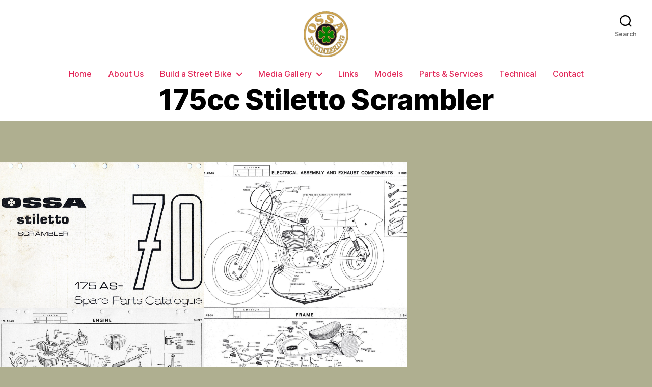

--- FILE ---
content_type: text/html; charset=UTF-8
request_url: http://ossaengineering.com/175cc-stiletto-scrambler/
body_size: 10283
content:
<!DOCTYPE html>

<html class="no-js" lang="en">

	<head>

		<meta charset="UTF-8">
		<meta name="viewport" content="width=device-width, initial-scale=1.0" >

		<link rel="profile" href="https://gmpg.org/xfn/11">

		<title>175cc Stiletto Scrambler &#8211; OSSA Engineering</title>
<meta name='robots' content='max-image-preview:large' />
<link rel='dns-prefetch' href='//fonts.googleapis.com' />
<link href='https://fonts.gstatic.com' crossorigin rel='preconnect' />
<link rel="alternate" type="application/rss+xml" title="OSSA Engineering &raquo; Feed" href="http://ossaengineering.com/feed/" />
<link rel="alternate" type="application/rss+xml" title="OSSA Engineering &raquo; Comments Feed" href="http://ossaengineering.com/comments/feed/" />
<style id='wp-emoji-styles-inline-css'>

	img.wp-smiley, img.emoji {
		display: inline !important;
		border: none !important;
		box-shadow: none !important;
		height: 1em !important;
		width: 1em !important;
		margin: 0 0.07em !important;
		vertical-align: -0.1em !important;
		background: none !important;
		padding: 0 !important;
	}
</style>
<link rel='stylesheet' id='wp-block-library-css' href='http://ossaengineering.com/wp-includes/css/dist/block-library/style.min.css?ver=6.4.7' media='all' />
<link rel='stylesheet' id='coblocks-frontend-css' href='http://ossaengineering.com/wp-content/plugins/coblocks/dist/style-coblocks-1.css?ver=3.1.16' media='all' />
<link rel='stylesheet' id='coblocks-extensions-css' href='http://ossaengineering.com/wp-content/plugins/coblocks/dist/style-coblocks-extensions.css?ver=3.1.16' media='all' />
<link rel='stylesheet' id='coblocks-animation-css' href='http://ossaengineering.com/wp-content/plugins/coblocks/dist/style-coblocks-animation.css?ver=2677611078ee87eb3b1c' media='all' />
<link rel='stylesheet' id='twentig-blocks-css' href='http://ossaengineering.com/wp-content/plugins/twentig/dist/style-index.css?ver=03edf46797308f460f7681e39d0db827' media='all' />
<style id='classic-theme-styles-inline-css'>
/*! This file is auto-generated */
.wp-block-button__link{color:#fff;background-color:#32373c;border-radius:9999px;box-shadow:none;text-decoration:none;padding:calc(.667em + 2px) calc(1.333em + 2px);font-size:1.125em}.wp-block-file__button{background:#32373c;color:#fff;text-decoration:none}
</style>
<style id='global-styles-inline-css'>
body{--wp--preset--color--black: #000000;--wp--preset--color--cyan-bluish-gray: #abb8c3;--wp--preset--color--white: #ffffff;--wp--preset--color--pale-pink: #f78da7;--wp--preset--color--vivid-red: #cf2e2e;--wp--preset--color--luminous-vivid-orange: #ff6900;--wp--preset--color--luminous-vivid-amber: #fcb900;--wp--preset--color--light-green-cyan: #7bdcb5;--wp--preset--color--vivid-green-cyan: #00d084;--wp--preset--color--pale-cyan-blue: #8ed1fc;--wp--preset--color--vivid-cyan-blue: #0693e3;--wp--preset--color--vivid-purple: #9b51e0;--wp--preset--color--accent: #830b2b;--wp--preset--color--primary: #000000;--wp--preset--color--secondary: #37372e;--wp--preset--color--subtle-background: #a5a582;--wp--preset--color--background: #afaf90;--wp--preset--gradient--vivid-cyan-blue-to-vivid-purple: linear-gradient(135deg,rgba(6,147,227,1) 0%,rgb(155,81,224) 100%);--wp--preset--gradient--light-green-cyan-to-vivid-green-cyan: linear-gradient(135deg,rgb(122,220,180) 0%,rgb(0,208,130) 100%);--wp--preset--gradient--luminous-vivid-amber-to-luminous-vivid-orange: linear-gradient(135deg,rgba(252,185,0,1) 0%,rgba(255,105,0,1) 100%);--wp--preset--gradient--luminous-vivid-orange-to-vivid-red: linear-gradient(135deg,rgba(255,105,0,1) 0%,rgb(207,46,46) 100%);--wp--preset--gradient--very-light-gray-to-cyan-bluish-gray: linear-gradient(135deg,rgb(238,238,238) 0%,rgb(169,184,195) 100%);--wp--preset--gradient--cool-to-warm-spectrum: linear-gradient(135deg,rgb(74,234,220) 0%,rgb(151,120,209) 20%,rgb(207,42,186) 40%,rgb(238,44,130) 60%,rgb(251,105,98) 80%,rgb(254,248,76) 100%);--wp--preset--gradient--blush-light-purple: linear-gradient(135deg,rgb(255,206,236) 0%,rgb(152,150,240) 100%);--wp--preset--gradient--blush-bordeaux: linear-gradient(135deg,rgb(254,205,165) 0%,rgb(254,45,45) 50%,rgb(107,0,62) 100%);--wp--preset--gradient--luminous-dusk: linear-gradient(135deg,rgb(255,203,112) 0%,rgb(199,81,192) 50%,rgb(65,88,208) 100%);--wp--preset--gradient--pale-ocean: linear-gradient(135deg,rgb(255,245,203) 0%,rgb(182,227,212) 50%,rgb(51,167,181) 100%);--wp--preset--gradient--electric-grass: linear-gradient(135deg,rgb(202,248,128) 0%,rgb(113,206,126) 100%);--wp--preset--gradient--midnight: linear-gradient(135deg,rgb(2,3,129) 0%,rgb(40,116,252) 100%);--wp--preset--font-size--small: 18px;--wp--preset--font-size--medium: 23px;--wp--preset--font-size--large: 26.25px;--wp--preset--font-size--x-large: 42px;--wp--preset--font-size--normal: 21px;--wp--preset--font-size--larger: 32px;--wp--preset--font-size--h-6: 18.01px;--wp--preset--font-size--h-5: 24.01px;--wp--preset--font-size--h-4: 32.01px;--wp--preset--font-size--h-3: 40.01px;--wp--preset--font-size--h-2: 48.01px;--wp--preset--font-size--h-1: 56px;--wp--preset--spacing--20: 0.44rem;--wp--preset--spacing--30: 0.67rem;--wp--preset--spacing--40: 1rem;--wp--preset--spacing--50: 1.5rem;--wp--preset--spacing--60: 2.25rem;--wp--preset--spacing--70: 3.38rem;--wp--preset--spacing--80: 5.06rem;--wp--preset--shadow--natural: 6px 6px 9px rgba(0, 0, 0, 0.2);--wp--preset--shadow--deep: 12px 12px 50px rgba(0, 0, 0, 0.4);--wp--preset--shadow--sharp: 6px 6px 0px rgba(0, 0, 0, 0.2);--wp--preset--shadow--outlined: 6px 6px 0px -3px rgba(255, 255, 255, 1), 6px 6px rgba(0, 0, 0, 1);--wp--preset--shadow--crisp: 6px 6px 0px rgba(0, 0, 0, 1);}:where(.is-layout-flex){gap: 0.5em;}:where(.is-layout-grid){gap: 0.5em;}body .is-layout-flow > .alignleft{float: left;margin-inline-start: 0;margin-inline-end: 2em;}body .is-layout-flow > .alignright{float: right;margin-inline-start: 2em;margin-inline-end: 0;}body .is-layout-flow > .aligncenter{margin-left: auto !important;margin-right: auto !important;}body .is-layout-constrained > .alignleft{float: left;margin-inline-start: 0;margin-inline-end: 2em;}body .is-layout-constrained > .alignright{float: right;margin-inline-start: 2em;margin-inline-end: 0;}body .is-layout-constrained > .aligncenter{margin-left: auto !important;margin-right: auto !important;}body .is-layout-constrained > :where(:not(.alignleft):not(.alignright):not(.alignfull)){max-width: var(--wp--style--global--content-size);margin-left: auto !important;margin-right: auto !important;}body .is-layout-constrained > .alignwide{max-width: var(--wp--style--global--wide-size);}body .is-layout-flex{display: flex;}body .is-layout-flex{flex-wrap: wrap;align-items: center;}body .is-layout-flex > *{margin: 0;}body .is-layout-grid{display: grid;}body .is-layout-grid > *{margin: 0;}:where(.wp-block-columns.is-layout-flex){gap: 2em;}:where(.wp-block-columns.is-layout-grid){gap: 2em;}:where(.wp-block-post-template.is-layout-flex){gap: 1.25em;}:where(.wp-block-post-template.is-layout-grid){gap: 1.25em;}.has-black-color{color: var(--wp--preset--color--black) !important;}.has-cyan-bluish-gray-color{color: var(--wp--preset--color--cyan-bluish-gray) !important;}.has-white-color{color: var(--wp--preset--color--white) !important;}.has-pale-pink-color{color: var(--wp--preset--color--pale-pink) !important;}.has-vivid-red-color{color: var(--wp--preset--color--vivid-red) !important;}.has-luminous-vivid-orange-color{color: var(--wp--preset--color--luminous-vivid-orange) !important;}.has-luminous-vivid-amber-color{color: var(--wp--preset--color--luminous-vivid-amber) !important;}.has-light-green-cyan-color{color: var(--wp--preset--color--light-green-cyan) !important;}.has-vivid-green-cyan-color{color: var(--wp--preset--color--vivid-green-cyan) !important;}.has-pale-cyan-blue-color{color: var(--wp--preset--color--pale-cyan-blue) !important;}.has-vivid-cyan-blue-color{color: var(--wp--preset--color--vivid-cyan-blue) !important;}.has-vivid-purple-color{color: var(--wp--preset--color--vivid-purple) !important;}.has-black-background-color{background-color: var(--wp--preset--color--black) !important;}.has-cyan-bluish-gray-background-color{background-color: var(--wp--preset--color--cyan-bluish-gray) !important;}.has-white-background-color{background-color: var(--wp--preset--color--white) !important;}.has-pale-pink-background-color{background-color: var(--wp--preset--color--pale-pink) !important;}.has-vivid-red-background-color{background-color: var(--wp--preset--color--vivid-red) !important;}.has-luminous-vivid-orange-background-color{background-color: var(--wp--preset--color--luminous-vivid-orange) !important;}.has-luminous-vivid-amber-background-color{background-color: var(--wp--preset--color--luminous-vivid-amber) !important;}.has-light-green-cyan-background-color{background-color: var(--wp--preset--color--light-green-cyan) !important;}.has-vivid-green-cyan-background-color{background-color: var(--wp--preset--color--vivid-green-cyan) !important;}.has-pale-cyan-blue-background-color{background-color: var(--wp--preset--color--pale-cyan-blue) !important;}.has-vivid-cyan-blue-background-color{background-color: var(--wp--preset--color--vivid-cyan-blue) !important;}.has-vivid-purple-background-color{background-color: var(--wp--preset--color--vivid-purple) !important;}.has-black-border-color{border-color: var(--wp--preset--color--black) !important;}.has-cyan-bluish-gray-border-color{border-color: var(--wp--preset--color--cyan-bluish-gray) !important;}.has-white-border-color{border-color: var(--wp--preset--color--white) !important;}.has-pale-pink-border-color{border-color: var(--wp--preset--color--pale-pink) !important;}.has-vivid-red-border-color{border-color: var(--wp--preset--color--vivid-red) !important;}.has-luminous-vivid-orange-border-color{border-color: var(--wp--preset--color--luminous-vivid-orange) !important;}.has-luminous-vivid-amber-border-color{border-color: var(--wp--preset--color--luminous-vivid-amber) !important;}.has-light-green-cyan-border-color{border-color: var(--wp--preset--color--light-green-cyan) !important;}.has-vivid-green-cyan-border-color{border-color: var(--wp--preset--color--vivid-green-cyan) !important;}.has-pale-cyan-blue-border-color{border-color: var(--wp--preset--color--pale-cyan-blue) !important;}.has-vivid-cyan-blue-border-color{border-color: var(--wp--preset--color--vivid-cyan-blue) !important;}.has-vivid-purple-border-color{border-color: var(--wp--preset--color--vivid-purple) !important;}.has-vivid-cyan-blue-to-vivid-purple-gradient-background{background: var(--wp--preset--gradient--vivid-cyan-blue-to-vivid-purple) !important;}.has-light-green-cyan-to-vivid-green-cyan-gradient-background{background: var(--wp--preset--gradient--light-green-cyan-to-vivid-green-cyan) !important;}.has-luminous-vivid-amber-to-luminous-vivid-orange-gradient-background{background: var(--wp--preset--gradient--luminous-vivid-amber-to-luminous-vivid-orange) !important;}.has-luminous-vivid-orange-to-vivid-red-gradient-background{background: var(--wp--preset--gradient--luminous-vivid-orange-to-vivid-red) !important;}.has-very-light-gray-to-cyan-bluish-gray-gradient-background{background: var(--wp--preset--gradient--very-light-gray-to-cyan-bluish-gray) !important;}.has-cool-to-warm-spectrum-gradient-background{background: var(--wp--preset--gradient--cool-to-warm-spectrum) !important;}.has-blush-light-purple-gradient-background{background: var(--wp--preset--gradient--blush-light-purple) !important;}.has-blush-bordeaux-gradient-background{background: var(--wp--preset--gradient--blush-bordeaux) !important;}.has-luminous-dusk-gradient-background{background: var(--wp--preset--gradient--luminous-dusk) !important;}.has-pale-ocean-gradient-background{background: var(--wp--preset--gradient--pale-ocean) !important;}.has-electric-grass-gradient-background{background: var(--wp--preset--gradient--electric-grass) !important;}.has-midnight-gradient-background{background: var(--wp--preset--gradient--midnight) !important;}.has-small-font-size{font-size: var(--wp--preset--font-size--small) !important;}.has-medium-font-size{font-size: var(--wp--preset--font-size--medium) !important;}.has-large-font-size{font-size: var(--wp--preset--font-size--large) !important;}.has-x-large-font-size{font-size: var(--wp--preset--font-size--x-large) !important;}
.wp-block-navigation a:where(:not(.wp-element-button)){color: inherit;}
:where(.wp-block-post-template.is-layout-flex){gap: 1.25em;}:where(.wp-block-post-template.is-layout-grid){gap: 1.25em;}
:where(.wp-block-columns.is-layout-flex){gap: 2em;}:where(.wp-block-columns.is-layout-grid){gap: 2em;}
.wp-block-pullquote{font-size: 1.5em;line-height: 1.6;}
</style>
<link rel='stylesheet' id='wp-components-css' href='http://ossaengineering.com/wp-includes/css/dist/components/style.min.css?ver=6.4.7' media='all' />
<link rel='stylesheet' id='godaddy-styles-css' href='http://ossaengineering.com/wp-content/plugins/coblocks/includes/Dependencies/GoDaddy/Styles/build/latest.css?ver=2.0.2' media='all' />
<link rel='stylesheet' id='twentytwenty-style-css' href='http://ossaengineering.com/wp-content/themes/twentytwenty/style.css?ver=1.9' media='all' />
<style id='twentytwenty-style-inline-css'>
.color-accent,.color-accent-hover:hover,.color-accent-hover:focus,:root .has-accent-color,.has-drop-cap:not(:focus):first-letter,.wp-block-button.is-style-outline,a { color: #830b2b; }blockquote,.border-color-accent,.border-color-accent-hover:hover,.border-color-accent-hover:focus { border-color: #830b2b; }button,.button,.faux-button,.wp-block-button__link,.wp-block-file .wp-block-file__button,input[type="button"],input[type="reset"],input[type="submit"],.bg-accent,.bg-accent-hover:hover,.bg-accent-hover:focus,:root .has-accent-background-color,.comment-reply-link { background-color: #830b2b; }.fill-children-accent,.fill-children-accent * { fill: #830b2b; }:root .has-background-color,button,.button,.faux-button,.wp-block-button__link,.wp-block-file__button,input[type="button"],input[type="reset"],input[type="submit"],.wp-block-button,.comment-reply-link,.has-background.has-primary-background-color:not(.has-text-color),.has-background.has-primary-background-color *:not(.has-text-color),.has-background.has-accent-background-color:not(.has-text-color),.has-background.has-accent-background-color *:not(.has-text-color) { color: #afaf90; }:root .has-background-background-color { background-color: #afaf90; }body,.entry-title a,:root .has-primary-color { color: #000000; }:root .has-primary-background-color { background-color: #000000; }cite,figcaption,.wp-caption-text,.post-meta,.entry-content .wp-block-archives li,.entry-content .wp-block-categories li,.entry-content .wp-block-latest-posts li,.wp-block-latest-comments__comment-date,.wp-block-latest-posts__post-date,.wp-block-embed figcaption,.wp-block-image figcaption,.wp-block-pullquote cite,.comment-metadata,.comment-respond .comment-notes,.comment-respond .logged-in-as,.pagination .dots,.entry-content hr:not(.has-background),hr.styled-separator,:root .has-secondary-color { color: #37372e; }:root .has-secondary-background-color { background-color: #37372e; }pre,fieldset,input,textarea,table,table *,hr { border-color: #93936b; }caption,code,code,kbd,samp,.wp-block-table.is-style-stripes tbody tr:nth-child(odd),:root .has-subtle-background-background-color { background-color: #93936b; }.wp-block-table.is-style-stripes { border-bottom-color: #93936b; }.wp-block-latest-posts.is-grid li { border-top-color: #93936b; }:root .has-subtle-background-color { color: #93936b; }body:not(.overlay-header) .primary-menu > li > a,body:not(.overlay-header) .primary-menu > li > .icon,.modal-menu a,.footer-menu a, .footer-widgets a,#site-footer .wp-block-button.is-style-outline,.wp-block-pullquote:before,.singular:not(.overlay-header) .entry-header a,.archive-header a,.header-footer-group .color-accent,.header-footer-group .color-accent-hover:hover { color: #e22658; }.social-icons a,#site-footer button:not(.toggle),#site-footer .button,#site-footer .faux-button,#site-footer .wp-block-button__link,#site-footer .wp-block-file__button,#site-footer input[type="button"],#site-footer input[type="reset"],#site-footer input[type="submit"],.primary-menu .social-menu a, .footer-widgets .faux-button, .footer-widgets .wp-block-button__link, .footer-widgets input[type="submit"], #site-header ul.primary-menu li.menu-button > a, .menu-modal ul.modal-menu > li.menu-button > .ancestor-wrapper > a { background-color: #e22658; }.social-icons a,body:not(.overlay-header) .primary-menu ul,.header-footer-group button,.header-footer-group .button,.header-footer-group .faux-button,.header-footer-group .wp-block-button:not(.is-style-outline) .wp-block-button__link,.header-footer-group .wp-block-file__button,.header-footer-group input[type="button"],.header-footer-group input[type="reset"],.header-footer-group input[type="submit"],#site-header ul.primary-menu li.menu-button > a, .menu-modal ul.modal-menu > li.menu-button > .ancestor-wrapper > a { color: #ffffff; }#site-header,.footer-nav-widgets-wrapper,#site-footer,.menu-modal,.menu-modal-inner,.search-modal-inner,.archive-header,.singular .entry-header,.singular .featured-media:before,.wp-block-pullquote:before { background-color: #ffffff; }.header-footer-group,body:not(.overlay-header) #site-header .toggle,.menu-modal .toggle { color: #000000; }body:not(.overlay-header) .primary-menu ul { background-color: #000000; }body:not(.overlay-header) .primary-menu > li > ul:after { border-bottom-color: #000000; }body:not(.overlay-header) .primary-menu ul ul:after { border-left-color: #000000; }.site-description,body:not(.overlay-header) .toggle-inner .toggle-text,.widget .post-date,.widget .rss-date,.widget_archive li,.widget_categories li,.widget cite,.widget_pages li,.widget_meta li,.widget_nav_menu li,.powered-by-wordpress,.to-the-top,.singular .entry-header .post-meta,.singular:not(.overlay-header) .entry-header .post-meta a { color: #6d6d6d; }.header-footer-group pre,.header-footer-group fieldset,.header-footer-group input,.header-footer-group textarea,.header-footer-group table,.header-footer-group table *,.footer-nav-widgets-wrapper,#site-footer,.menu-modal nav *,.footer-widgets-outer-wrapper,.footer-top,body.tw-header-border:not(.overlay-header) #site-header, body.tw-header-border.has-header-opaque #site-header, .tw-footer-widgets-row .footer-widgets.column-two { border-color: #dbdbdb; }.header-footer-group table caption,body:not(.overlay-header) .header-inner .toggle-wrapper::before { background-color: #dbdbdb; }
</style>
<link rel='stylesheet' id='twentytwenty-print-style-css' href='http://ossaengineering.com/wp-content/themes/twentytwenty/print.css?ver=1.9' media='print' />
<link rel='stylesheet' id='tablepress-default-css' href='http://ossaengineering.com/wp-content/tablepress-combined.min.css?ver=29' media='all' />
<link rel='stylesheet' id='twentig-twentytwenty-css' href='http://ossaengineering.com/wp-content/plugins/twentig/dist/css/twentytwenty/style.min.css?ver=1.4.1' media='all' />
<style id='twentig-twentytwenty-inline-css'>
 body,.entry-content,.entry-content p,.entry-content ol,.entry-content ul,.widget_text p,.widget_text ol,.widget_text ul,.widget-content .rssSummary,.comment-content p,.entry-content .wp-block-latest-posts__post-excerpt,.entry-content .wp-block-latest-posts__post-full-content,.has-drop-cap:not(:focus):first-letter{font-family:'Montserrat',sans-serif}h1,h2,h3,h4,h5,h6,.entry-content h1,.entry-content h2,.entry-content h3,.entry-content h4,.entry-content h5,.entry-content h6,.faux-heading,.site-title,.pagination-single a,.entry-content .wp-block-latest-posts li>a{font-family:'Inter var',-apple-system,BlinkMacSystemFont,'Helvetica Neue',Helvetica,sans-serif}ul.primary-menu,ul.modal-menu{font-family:'Inter var',-apple-system,BlinkMacSystemFont,'Helvetica Neue',Helvetica,sans-serif}.intro-text,input,textarea,select,button,.button,.faux-button,.wp-block-button__link,.wp-block-file__button,.entry-content .wp-block-file,.primary-menu li.menu-button>a,.entry-content .wp-block-pullquote,.entry-content .wp-block-quote.is-style-large,.entry-content .wp-block-quote.is-style-tw-large-icon,.entry-content cite,.entry-content figcaption,.wp-caption-text,.entry-content .wp-caption-text,.widget-content cite,.widget-content figcaption,.widget-content .wp-caption-text,.entry-categories,.post-meta,.comment-meta,.comment-footer-meta,.author-bio,.comment-respond p.comment-notes,.comment-respond p.logged-in-as,.entry-content .wp-block-archives,.entry-content .wp-block-categories,.entry-content .wp-block-latest-posts,.entry-content .wp-block-latest-comments,p.comment-awaiting-moderation,.pagination,#site-footer,.widget:not(.widget-text),.footer-menu,label,.toggle .toggle-text{font-family:'Inter var',-apple-system,BlinkMacSystemFont,'Helvetica Neue',Helvetica,sans-serif}table{font-size:inherit}@media(max-width:699px){.site-logo .custom-logo-link img{width:20px;height:auto!important;max-height:none}}ul.primary-menu,ul.modal-menu>li .ancestor-wrapper a{font-weight:500}body:not(.overlay-header) .primary-menu>li>a:hover,body:not(.overlay-header) .primary-menu>li>a:hover + .icon,body:not(.overlay-header) .primary-menu>li.current-menu-item>a,body:not(.overlay-header) .primary-menu>li.current-menu-item>.icon,body:not(.overlay-header) .primary-menu>li.current_page_ancestor>a,body:not(.overlay-header) .primary-menu>li.current_page_ancestor>.icon,body:not(.overlay-header) .primary-menu>li.current-page-ancestor>a,body:not(.overlay-header) .primary-menu>li.current-page-ancestor>.icon,.single-post:not(.overlay-header) .primary-menu li.current_page_parent>a,.single-post .modal-menu li.current_page_parent>.ancestor-wrapper>a,.modal-menu>li>.ancestor-wrapper>a:hover,.modal-menu>li>.ancestor-wrapper>a:hover + .toggle,.modal-menu>li.current-menu-item>.ancestor-wrapper>a,.modal-menu>li.current-menu-item>.ancestor-wrapper>.toggle,.modal-menu>li.current_page_ancestor>.ancestor-wrapper>a,.modal-menu>li.current_page_ancestor>.ancestor-wrapper>.toggle,.modal-menu>li.current-page-ancestor>.ancestor-wrapper>a,.modal-menu>li.current-page-ancestor>.ancestor-wrapper>.toggle{color:inherit}:root .has-subtle-background-background-color{background-color:#a5a582}:root .has-subtle-background-color.has-text-color{color:#a5a582}
</style>
<link rel='stylesheet' id='twentig-theme-fonts-css' href='https://fonts.googleapis.com/css2?family=Montserrat%3Aital%2Cwght%400%2C400%3B0%2C700%3B1%2C400&#038;display=swap' media='all' />
<script src="http://ossaengineering.com/wp-content/themes/twentytwenty/assets/js/index.js?ver=1.9" id="twentytwenty-js-js" async></script>
<script src="http://ossaengineering.com/wp-content/plugins/twentig/dist/js/twentig-twentytwenty.min.js?ver=1.0" id="twentig-twentytwenty-js"></script>
<link rel="https://api.w.org/" href="http://ossaengineering.com/wp-json/" /><link rel="alternate" type="application/json" href="http://ossaengineering.com/wp-json/wp/v2/pages/1552" /><link rel="EditURI" type="application/rsd+xml" title="RSD" href="http://ossaengineering.com/xmlrpc.php?rsd" />
<meta name="generator" content="WordPress 6.4.7" />
<link rel="canonical" href="http://ossaengineering.com/175cc-stiletto-scrambler/" />
<link rel='shortlink' href='http://ossaengineering.com/?p=1552' />
<link rel="alternate" type="application/json+oembed" href="http://ossaengineering.com/wp-json/oembed/1.0/embed?url=http%3A%2F%2Fossaengineering.com%2F175cc-stiletto-scrambler%2F" />
<link rel="alternate" type="text/xml+oembed" href="http://ossaengineering.com/wp-json/oembed/1.0/embed?url=http%3A%2F%2Fossaengineering.com%2F175cc-stiletto-scrambler%2F&#038;format=xml" />

		<!-- GA Google Analytics @ https://m0n.co/ga -->
		<script async src="https://www.googletagmanager.com/gtag/js?id=G-QPVJGGFN0Z"></script>
		<script>
			window.dataLayer = window.dataLayer || [];
			function gtag(){dataLayer.push(arguments);}
			gtag('js', new Date());
			gtag('config', 'G-QPVJGGFN0Z');
		</script>

		<script>document.documentElement.className = document.documentElement.className.replace( 'no-js', 'js' );</script>
	<style id="custom-background-css">
body.custom-background { background-color: #afaf90; }
</style>
			<style id="wp-custom-css">
			label[for="contact"] {
    font-size: 21px !IMPORTANT;
    color: darkred !important;
    font-family: cursive;
}


.entry-header.has-text-align-center.header-footer-group {
padding: 10px
}


.header-inner.section-inner {padding-top: 20px;
padding-bottom: 0px;}

		</style>
		
	</head>

	<body class="page-template-default page page-id-1552 custom-background wp-custom-logo wp-embed-responsive is-twentytwenty singular enable-search-modal missing-post-thumbnail has-no-pagination not-showing-comments show-avatars tw-header-layout-stack tw-text-width-wide tw-font-active tw-h1-font-small tw-site-font-large tw-header-wide tw-nav-size-medium tw-nav-spacing-medium tw-nav-hover-color tw-menu-burger modal-socials-hidden footer-top-hidden tw-footer-full tw-footer-size-medium tw-button-hover-color">

		<a class="skip-link screen-reader-text" href="#site-content">Skip to the content</a>
		<header id="site-header" class="header-footer-group">

			<div class="header-inner section-inner">

				<div class="header-titles-wrapper">

					
						<button class="toggle search-toggle mobile-search-toggle" data-toggle-target=".search-modal" data-toggle-body-class="showing-search-modal" data-set-focus=".search-modal .search-field" aria-expanded="false">
							<span class="toggle-inner">
								<span class="toggle-icon">
									<svg class="svg-icon" aria-hidden="true" role="img" focusable="false" xmlns="http://www.w3.org/2000/svg" width="23" height="23" viewBox="0 0 23 23"><path d="M38.710696,48.0601792 L43,52.3494831 L41.3494831,54 L37.0601792,49.710696 C35.2632422,51.1481185 32.9839107,52.0076499 30.5038249,52.0076499 C24.7027226,52.0076499 20,47.3049272 20,41.5038249 C20,35.7027226 24.7027226,31 30.5038249,31 C36.3049272,31 41.0076499,35.7027226 41.0076499,41.5038249 C41.0076499,43.9839107 40.1481185,46.2632422 38.710696,48.0601792 Z M36.3875844,47.1716785 C37.8030221,45.7026647 38.6734666,43.7048964 38.6734666,41.5038249 C38.6734666,36.9918565 35.0157934,33.3341833 30.5038249,33.3341833 C25.9918565,33.3341833 22.3341833,36.9918565 22.3341833,41.5038249 C22.3341833,46.0157934 25.9918565,49.6734666 30.5038249,49.6734666 C32.7048964,49.6734666 34.7026647,48.8030221 36.1716785,47.3875844 C36.2023931,47.347638 36.2360451,47.3092237 36.2726343,47.2726343 C36.3092237,47.2360451 36.347638,47.2023931 36.3875844,47.1716785 Z" transform="translate(-20 -31)" /></svg>								</span>
								<span class="toggle-text">Search</span>
							</span>
						</button><!-- .search-toggle -->

					
					<div class="header-titles">

						<div class="site-logo faux-heading"><a href="http://ossaengineering.com/" class="custom-logo-link" rel="home"><img width="382" height="392" src="http://ossaengineering.com/wp-content/uploads/2021/12/ossa-engineering-sharpen.bmp" class="custom-logo" alt="OSSA Engineering" decoding="async" fetchpriority="high" srcset="http://ossaengineering.com/wp-content/uploads/2021/12/ossa-engineering-sharpen.bmp 382w, http://ossaengineering.com/wp-content/uploads/2021/12/ossa-engineering-sharpen-292x300.jpg 292w" sizes="(max-width: 382px) 100vw, 382px" /></a><span class="screen-reader-text">OSSA Engineering</span></div>
					</div><!-- .header-titles -->

					<button class="toggle nav-toggle mobile-nav-toggle" data-toggle-target=".menu-modal"  data-toggle-body-class="showing-menu-modal" aria-expanded="false" data-set-focus=".close-nav-toggle">
						<span class="toggle-inner">
							<span class="toggle-icon">
								<svg class="svg-icon" aria-hidden="true" role="img" focusable="false" xmlns="http://www.w3.org/2000/svg" width="26" height="7" viewBox="0 0 26 7"><path fill-rule="evenodd" d="M332.5,45 C330.567003,45 329,43.4329966 329,41.5 C329,39.5670034 330.567003,38 332.5,38 C334.432997,38 336,39.5670034 336,41.5 C336,43.4329966 334.432997,45 332.5,45 Z M342,45 C340.067003,45 338.5,43.4329966 338.5,41.5 C338.5,39.5670034 340.067003,38 342,38 C343.932997,38 345.5,39.5670034 345.5,41.5 C345.5,43.4329966 343.932997,45 342,45 Z M351.5,45 C349.567003,45 348,43.4329966 348,41.5 C348,39.5670034 349.567003,38 351.5,38 C353.432997,38 355,39.5670034 355,41.5 C355,43.4329966 353.432997,45 351.5,45 Z" transform="translate(-329 -38)" /></svg>							</span>
							<span class="toggle-text">Menu</span>
						</span>
					</button><!-- .nav-toggle -->

				</div><!-- .header-titles-wrapper -->

				<div class="header-navigation-wrapper">

					
							<nav class="primary-menu-wrapper" aria-label="Horizontal">

								<ul class="primary-menu reset-list-style">

								<li id="menu-item-1264" class="menu-item menu-item-type-post_type menu-item-object-page menu-item-home menu-item-1264"><a href="http://ossaengineering.com/">Home</a></li>
<li id="menu-item-410" class="menu-item menu-item-type-post_type menu-item-object-page menu-item-410"><a href="http://ossaengineering.com/about-us/">About Us</a></li>
<li id="menu-item-38" class="menu-item menu-item-type-post_type menu-item-object-page menu-item-has-children menu-item-38"><a href="http://ossaengineering.com/build-a-bike/">Build a Street Bike</a><span class="icon"></span>
<ul class="sub-menu">
	<li id="menu-item-1830" class="menu-item menu-item-type-post_type menu-item-object-page menu-item-1830"><a href="http://ossaengineering.com/build-a-bike/">Documents</a></li>
	<li id="menu-item-982" class="menu-item menu-item-type-post_type menu-item-object-page menu-item-982"><a href="http://ossaengineering.com/build-a-bike/frame-choices/">Frame Choices</a></li>
	<li id="menu-item-981" class="menu-item menu-item-type-post_type menu-item-object-page menu-item-981"><a href="http://ossaengineering.com/build-a-bike/frame-mods/">Frame Mods</a></li>
	<li id="menu-item-983" class="menu-item menu-item-type-post_type menu-item-object-page menu-item-983"><a href="http://ossaengineering.com/build-a-bike/bike-choices/">Bike Photos</a></li>
</ul>
</li>
<li id="menu-item-394" class="menu-item menu-item-type-post_type menu-item-object-page menu-item-has-children menu-item-394"><a href="http://ossaengineering.com/media-gallery/">Media Gallery</a><span class="icon"></span>
<ul class="sub-menu">
	<li id="menu-item-691" class="menu-item menu-item-type-post_type menu-item-object-page menu-item-691"><a href="http://ossaengineering.com/media-gallery/2007-mid-ohio-ride/">2007 Mid Ohio Ride</a></li>
	<li id="menu-item-448" class="menu-item menu-item-type-post_type menu-item-object-page menu-item-448"><a href="http://ossaengineering.com/media-gallery/ossa-sport-gt/">OSSA Sport GT</a></li>
	<li id="menu-item-489" class="menu-item menu-item-type-post_type menu-item-object-page menu-item-489"><a href="http://ossaengineering.com/media-gallery/ossa-flat-trackers/">OSSA Flat Trackers</a></li>
	<li id="menu-item-821" class="menu-item menu-item-type-post_type menu-item-object-page menu-item-821"><a href="http://ossaengineering.com/media-gallery/knoxville-ia-2011-vintage-dirt-track-race/">Knoxville, IA 2011 Vintage Dirt Track Race</a></li>
	<li id="menu-item-834" class="menu-item menu-item-type-post_type menu-item-object-page menu-item-has-children menu-item-834"><a href="http://ossaengineering.com/media-gallery/yankee-500z/">Yankee 500Z</a><span class="icon"></span>
	<ul class="sub-menu">
		<li id="menu-item-845" class="menu-item menu-item-type-post_type menu-item-object-page menu-item-845"><a href="http://ossaengineering.com/media-gallery/yankee-500z/yankee-single/">Yankee Single</a></li>
		<li id="menu-item-872" class="menu-item menu-item-type-post_type menu-item-object-page menu-item-872"><a href="http://ossaengineering.com/media-gallery/yankee-500z/yankee-flat-tracker/">Yankee Flat Tracker</a></li>
	</ul>
</li>
	<li id="menu-item-895" class="menu-item menu-item-type-post_type menu-item-object-page menu-item-has-children menu-item-895"><a href="http://ossaengineering.com/media-gallery/ossa-road-race/">OSSA Road Race</a><span class="icon"></span>
	<ul class="sub-menu">
		<li id="menu-item-926" class="menu-item menu-item-type-post_type menu-item-object-page menu-item-926"><a href="http://ossaengineering.com/media-gallery/ossa-road-race/early-ossa-gp/">Early OSSA GP</a></li>
		<li id="menu-item-927" class="menu-item menu-item-type-post_type menu-item-object-page menu-item-927"><a href="http://ossaengineering.com/media-gallery/ossa-road-race/ossa-road-race-24-hour/">OSSA Road Race 24 Hour</a></li>
	</ul>
</li>
</ul>
</li>
<li id="menu-item-407" class="menu-item menu-item-type-post_type menu-item-object-page menu-item-407"><a href="http://ossaengineering.com/links/">Links</a></li>
<li id="menu-item-1263" class="menu-item menu-item-type-post_type menu-item-object-page menu-item-1263"><a href="http://ossaengineering.com/home/models/">Models</a></li>
<li id="menu-item-1097" class="menu-item menu-item-type-post_type menu-item-object-page menu-item-1097"><a href="http://ossaengineering.com/home/parts-services/">Parts &#038; Services</a></li>
<li id="menu-item-1093" class="menu-item menu-item-type-post_type menu-item-object-page menu-item-1093"><a href="http://ossaengineering.com/home/technical/">Technical</a></li>
<li id="menu-item-39" class="menu-item menu-item-type-post_type menu-item-object-page menu-item-39"><a href="http://ossaengineering.com/contact/">Contact</a></li>

								</ul>

							</nav><!-- .primary-menu-wrapper -->

						
						<div class="header-toggles hide-no-js">

						
							<div class="toggle-wrapper search-toggle-wrapper">

								<button class="toggle search-toggle desktop-search-toggle" data-toggle-target=".search-modal" data-toggle-body-class="showing-search-modal" data-set-focus=".search-modal .search-field" aria-expanded="false">
									<span class="toggle-inner">
										<svg class="svg-icon" aria-hidden="true" role="img" focusable="false" xmlns="http://www.w3.org/2000/svg" width="23" height="23" viewBox="0 0 23 23"><path d="M38.710696,48.0601792 L43,52.3494831 L41.3494831,54 L37.0601792,49.710696 C35.2632422,51.1481185 32.9839107,52.0076499 30.5038249,52.0076499 C24.7027226,52.0076499 20,47.3049272 20,41.5038249 C20,35.7027226 24.7027226,31 30.5038249,31 C36.3049272,31 41.0076499,35.7027226 41.0076499,41.5038249 C41.0076499,43.9839107 40.1481185,46.2632422 38.710696,48.0601792 Z M36.3875844,47.1716785 C37.8030221,45.7026647 38.6734666,43.7048964 38.6734666,41.5038249 C38.6734666,36.9918565 35.0157934,33.3341833 30.5038249,33.3341833 C25.9918565,33.3341833 22.3341833,36.9918565 22.3341833,41.5038249 C22.3341833,46.0157934 25.9918565,49.6734666 30.5038249,49.6734666 C32.7048964,49.6734666 34.7026647,48.8030221 36.1716785,47.3875844 C36.2023931,47.347638 36.2360451,47.3092237 36.2726343,47.2726343 C36.3092237,47.2360451 36.347638,47.2023931 36.3875844,47.1716785 Z" transform="translate(-20 -31)" /></svg>										<span class="toggle-text">Search</span>
									</span>
								</button><!-- .search-toggle -->

							</div>

							
						</div><!-- .header-toggles -->
						
				</div><!-- .header-navigation-wrapper -->

			</div><!-- .header-inner -->

			<div class="search-modal cover-modal header-footer-group" data-modal-target-string=".search-modal">

	<div class="search-modal-inner modal-inner">

		<div class="section-inner">

			<form role="search" aria-label="Search for:" method="get" class="search-form" action="http://ossaengineering.com/">
	<label for="search-form-1">
		<span class="screen-reader-text">Search for:</span>
		<input type="search" id="search-form-1" class="search-field" placeholder="Search &hellip;" value="" name="s" />
	</label>
	<input type="submit" class="search-submit" value="Search" />
</form>

			<button class="toggle search-untoggle close-search-toggle fill-children-current-color" data-toggle-target=".search-modal" data-toggle-body-class="showing-search-modal" data-set-focus=".search-modal .search-field">
				<span class="screen-reader-text">Close search</span>
				<svg class="svg-icon" aria-hidden="true" role="img" focusable="false" xmlns="http://www.w3.org/2000/svg" width="16" height="16" viewBox="0 0 16 16"><polygon fill="" fill-rule="evenodd" points="6.852 7.649 .399 1.195 1.445 .149 7.899 6.602 14.352 .149 15.399 1.195 8.945 7.649 15.399 14.102 14.352 15.149 7.899 8.695 1.445 15.149 .399 14.102" /></svg>			</button><!-- .search-toggle -->

		</div><!-- .section-inner -->

	</div><!-- .search-modal-inner -->

</div><!-- .menu-modal -->

		</header><!-- #site-header -->

		
<div class="menu-modal cover-modal header-footer-group" data-modal-target-string=".menu-modal">

	<div class="menu-modal-inner modal-inner">

		<div class="menu-wrapper section-inner">

			<div class="menu-top">

				<button class="toggle close-nav-toggle fill-children-current-color" data-toggle-target=".menu-modal" data-toggle-body-class="showing-menu-modal" aria-expanded="false" data-set-focus=".menu-modal">
					<span class="toggle-text">Close Menu</span>
					<svg class="svg-icon" aria-hidden="true" role="img" focusable="false" xmlns="http://www.w3.org/2000/svg" width="16" height="16" viewBox="0 0 16 16"><polygon fill="" fill-rule="evenodd" points="6.852 7.649 .399 1.195 1.445 .149 7.899 6.602 14.352 .149 15.399 1.195 8.945 7.649 15.399 14.102 14.352 15.149 7.899 8.695 1.445 15.149 .399 14.102" /></svg>				</button><!-- .nav-toggle -->

				
					<nav class="mobile-menu" aria-label="Mobile">

						<ul class="modal-menu reset-list-style">

						<li class="menu-item menu-item-type-post_type menu-item-object-page menu-item-home menu-item-1264"><div class="ancestor-wrapper"><a href="http://ossaengineering.com/">Home</a></div><!-- .ancestor-wrapper --></li>
<li class="menu-item menu-item-type-post_type menu-item-object-page menu-item-410"><div class="ancestor-wrapper"><a href="http://ossaengineering.com/about-us/">About Us</a></div><!-- .ancestor-wrapper --></li>
<li class="menu-item menu-item-type-post_type menu-item-object-page menu-item-has-children menu-item-38"><div class="ancestor-wrapper"><a href="http://ossaengineering.com/build-a-bike/">Build a Street Bike</a><button class="toggle sub-menu-toggle fill-children-current-color" data-toggle-target=".menu-modal .menu-item-38 > .sub-menu" data-toggle-type="slidetoggle" data-toggle-duration="250" aria-expanded="false"><span class="screen-reader-text">Show sub menu</span><svg class="svg-icon" aria-hidden="true" role="img" focusable="false" xmlns="http://www.w3.org/2000/svg" width="20" height="12" viewBox="0 0 20 12"><polygon fill="" fill-rule="evenodd" points="1319.899 365.778 1327.678 358 1329.799 360.121 1319.899 370.021 1310 360.121 1312.121 358" transform="translate(-1310 -358)" /></svg></button></div><!-- .ancestor-wrapper -->
<ul class="sub-menu">
	<li class="menu-item menu-item-type-post_type menu-item-object-page menu-item-1830"><div class="ancestor-wrapper"><a href="http://ossaengineering.com/build-a-bike/">Documents</a></div><!-- .ancestor-wrapper --></li>
	<li class="menu-item menu-item-type-post_type menu-item-object-page menu-item-982"><div class="ancestor-wrapper"><a href="http://ossaengineering.com/build-a-bike/frame-choices/">Frame Choices</a></div><!-- .ancestor-wrapper --></li>
	<li class="menu-item menu-item-type-post_type menu-item-object-page menu-item-981"><div class="ancestor-wrapper"><a href="http://ossaengineering.com/build-a-bike/frame-mods/">Frame Mods</a></div><!-- .ancestor-wrapper --></li>
	<li class="menu-item menu-item-type-post_type menu-item-object-page menu-item-983"><div class="ancestor-wrapper"><a href="http://ossaengineering.com/build-a-bike/bike-choices/">Bike Photos</a></div><!-- .ancestor-wrapper --></li>
</ul>
</li>
<li class="menu-item menu-item-type-post_type menu-item-object-page menu-item-has-children menu-item-394"><div class="ancestor-wrapper"><a href="http://ossaengineering.com/media-gallery/">Media Gallery</a><button class="toggle sub-menu-toggle fill-children-current-color" data-toggle-target=".menu-modal .menu-item-394 > .sub-menu" data-toggle-type="slidetoggle" data-toggle-duration="250" aria-expanded="false"><span class="screen-reader-text">Show sub menu</span><svg class="svg-icon" aria-hidden="true" role="img" focusable="false" xmlns="http://www.w3.org/2000/svg" width="20" height="12" viewBox="0 0 20 12"><polygon fill="" fill-rule="evenodd" points="1319.899 365.778 1327.678 358 1329.799 360.121 1319.899 370.021 1310 360.121 1312.121 358" transform="translate(-1310 -358)" /></svg></button></div><!-- .ancestor-wrapper -->
<ul class="sub-menu">
	<li class="menu-item menu-item-type-post_type menu-item-object-page menu-item-691"><div class="ancestor-wrapper"><a href="http://ossaengineering.com/media-gallery/2007-mid-ohio-ride/">2007 Mid Ohio Ride</a></div><!-- .ancestor-wrapper --></li>
	<li class="menu-item menu-item-type-post_type menu-item-object-page menu-item-448"><div class="ancestor-wrapper"><a href="http://ossaengineering.com/media-gallery/ossa-sport-gt/">OSSA Sport GT</a></div><!-- .ancestor-wrapper --></li>
	<li class="menu-item menu-item-type-post_type menu-item-object-page menu-item-489"><div class="ancestor-wrapper"><a href="http://ossaengineering.com/media-gallery/ossa-flat-trackers/">OSSA Flat Trackers</a></div><!-- .ancestor-wrapper --></li>
	<li class="menu-item menu-item-type-post_type menu-item-object-page menu-item-821"><div class="ancestor-wrapper"><a href="http://ossaengineering.com/media-gallery/knoxville-ia-2011-vintage-dirt-track-race/">Knoxville, IA 2011 Vintage Dirt Track Race</a></div><!-- .ancestor-wrapper --></li>
	<li class="menu-item menu-item-type-post_type menu-item-object-page menu-item-has-children menu-item-834"><div class="ancestor-wrapper"><a href="http://ossaengineering.com/media-gallery/yankee-500z/">Yankee 500Z</a><button class="toggle sub-menu-toggle fill-children-current-color" data-toggle-target=".menu-modal .menu-item-834 > .sub-menu" data-toggle-type="slidetoggle" data-toggle-duration="250" aria-expanded="false"><span class="screen-reader-text">Show sub menu</span><svg class="svg-icon" aria-hidden="true" role="img" focusable="false" xmlns="http://www.w3.org/2000/svg" width="20" height="12" viewBox="0 0 20 12"><polygon fill="" fill-rule="evenodd" points="1319.899 365.778 1327.678 358 1329.799 360.121 1319.899 370.021 1310 360.121 1312.121 358" transform="translate(-1310 -358)" /></svg></button></div><!-- .ancestor-wrapper -->
	<ul class="sub-menu">
		<li class="menu-item menu-item-type-post_type menu-item-object-page menu-item-845"><div class="ancestor-wrapper"><a href="http://ossaengineering.com/media-gallery/yankee-500z/yankee-single/">Yankee Single</a></div><!-- .ancestor-wrapper --></li>
		<li class="menu-item menu-item-type-post_type menu-item-object-page menu-item-872"><div class="ancestor-wrapper"><a href="http://ossaengineering.com/media-gallery/yankee-500z/yankee-flat-tracker/">Yankee Flat Tracker</a></div><!-- .ancestor-wrapper --></li>
	</ul>
</li>
	<li class="menu-item menu-item-type-post_type menu-item-object-page menu-item-has-children menu-item-895"><div class="ancestor-wrapper"><a href="http://ossaengineering.com/media-gallery/ossa-road-race/">OSSA Road Race</a><button class="toggle sub-menu-toggle fill-children-current-color" data-toggle-target=".menu-modal .menu-item-895 > .sub-menu" data-toggle-type="slidetoggle" data-toggle-duration="250" aria-expanded="false"><span class="screen-reader-text">Show sub menu</span><svg class="svg-icon" aria-hidden="true" role="img" focusable="false" xmlns="http://www.w3.org/2000/svg" width="20" height="12" viewBox="0 0 20 12"><polygon fill="" fill-rule="evenodd" points="1319.899 365.778 1327.678 358 1329.799 360.121 1319.899 370.021 1310 360.121 1312.121 358" transform="translate(-1310 -358)" /></svg></button></div><!-- .ancestor-wrapper -->
	<ul class="sub-menu">
		<li class="menu-item menu-item-type-post_type menu-item-object-page menu-item-926"><div class="ancestor-wrapper"><a href="http://ossaengineering.com/media-gallery/ossa-road-race/early-ossa-gp/">Early OSSA GP</a></div><!-- .ancestor-wrapper --></li>
		<li class="menu-item menu-item-type-post_type menu-item-object-page menu-item-927"><div class="ancestor-wrapper"><a href="http://ossaengineering.com/media-gallery/ossa-road-race/ossa-road-race-24-hour/">OSSA Road Race 24 Hour</a></div><!-- .ancestor-wrapper --></li>
	</ul>
</li>
</ul>
</li>
<li class="menu-item menu-item-type-post_type menu-item-object-page menu-item-407"><div class="ancestor-wrapper"><a href="http://ossaengineering.com/links/">Links</a></div><!-- .ancestor-wrapper --></li>
<li class="menu-item menu-item-type-post_type menu-item-object-page menu-item-1263"><div class="ancestor-wrapper"><a href="http://ossaengineering.com/home/models/">Models</a></div><!-- .ancestor-wrapper --></li>
<li class="menu-item menu-item-type-post_type menu-item-object-page menu-item-1097"><div class="ancestor-wrapper"><a href="http://ossaengineering.com/home/parts-services/">Parts &#038; Services</a></div><!-- .ancestor-wrapper --></li>
<li class="menu-item menu-item-type-post_type menu-item-object-page menu-item-1093"><div class="ancestor-wrapper"><a href="http://ossaengineering.com/home/technical/">Technical</a></div><!-- .ancestor-wrapper --></li>
<li class="menu-item menu-item-type-post_type menu-item-object-page menu-item-39"><div class="ancestor-wrapper"><a href="http://ossaengineering.com/contact/">Contact</a></div><!-- .ancestor-wrapper --></li>

						</ul>

					</nav>

					
			</div><!-- .menu-top -->

			<div class="menu-bottom">

				
			</div><!-- .menu-bottom -->

		</div><!-- .menu-wrapper -->

	</div><!-- .menu-modal-inner -->

</div><!-- .menu-modal -->

<main id="site-content">

	
<article class="post-1552 page type-page status-publish hentry" id="post-1552">

	
<header class="entry-header has-text-align-center header-footer-group">

	<div class="entry-header-inner section-inner medium">

		<h1 class="entry-title">175cc Stiletto Scrambler</h1>
	</div><!-- .entry-header-inner -->

</header><!-- .entry-header -->

	<div class="post-inner thin ">

		<div class="entry-content">

			
<figure class="wp-block-gallery columns-2 is-cropped wp-block-gallery-2 is-layout-flex wp-block-gallery-is-layout-flex"><ul class="blocks-gallery-grid"><li class="blocks-gallery-item"><figure><a href="http://ossaengineering.com/wp-content/uploads/2022/01/250-desert-76.jpg"><img decoding="async" width="1536" height="1104" src="http://ossaengineering.com/wp-content/uploads/2022/01/250-desert-76.jpg" alt="" data-id="1553" data-full-url="http://ossaengineering.com/wp-content/uploads/2022/01/250-desert-76.jpg" data-link="http://ossaengineering.com/?attachment_id=1553" class="wp-image-1553" srcset="http://ossaengineering.com/wp-content/uploads/2022/01/250-desert-76.jpg 1536w, http://ossaengineering.com/wp-content/uploads/2022/01/250-desert-76-300x216.jpg 300w, http://ossaengineering.com/wp-content/uploads/2022/01/250-desert-76-1024x736.jpg 1024w, http://ossaengineering.com/wp-content/uploads/2022/01/250-desert-76-768x552.jpg 768w, http://ossaengineering.com/wp-content/uploads/2022/01/250-desert-76-1200x863.jpg 1200w" sizes="(max-width: 1536px) 100vw, 1536px" /></a></figure></li><li class="blocks-gallery-item"><figure><a href="http://ossaengineering.com/wp-content/uploads/2022/01/electrical-assembly-and-exhaust-comp..jpg"><img decoding="async" width="1686" height="1185" src="http://ossaengineering.com/wp-content/uploads/2022/01/electrical-assembly-and-exhaust-comp..jpg" alt="" data-id="1554" data-full-url="http://ossaengineering.com/wp-content/uploads/2022/01/electrical-assembly-and-exhaust-comp..jpg" data-link="http://ossaengineering.com/?attachment_id=1554" class="wp-image-1554" srcset="http://ossaengineering.com/wp-content/uploads/2022/01/electrical-assembly-and-exhaust-comp..jpg 1686w, http://ossaengineering.com/wp-content/uploads/2022/01/electrical-assembly-and-exhaust-comp.-300x211.jpg 300w, http://ossaengineering.com/wp-content/uploads/2022/01/electrical-assembly-and-exhaust-comp.-1024x720.jpg 1024w, http://ossaengineering.com/wp-content/uploads/2022/01/electrical-assembly-and-exhaust-comp.-768x540.jpg 768w, http://ossaengineering.com/wp-content/uploads/2022/01/electrical-assembly-and-exhaust-comp.-1536x1080.jpg 1536w, http://ossaengineering.com/wp-content/uploads/2022/01/electrical-assembly-and-exhaust-comp.-1200x843.jpg 1200w" sizes="(max-width: 1686px) 100vw, 1686px" /></a></figure></li><li class="blocks-gallery-item"><figure><a href="http://ossaengineering.com/wp-content/uploads/2022/01/engine-1.jpg"><img decoding="async" width="1716" height="1206" src="http://ossaengineering.com/wp-content/uploads/2022/01/engine-1.jpg" alt="" data-id="1555" data-full-url="http://ossaengineering.com/wp-content/uploads/2022/01/engine-1.jpg" data-link="http://ossaengineering.com/?attachment_id=1555" class="wp-image-1555" srcset="http://ossaengineering.com/wp-content/uploads/2022/01/engine-1.jpg 1716w, http://ossaengineering.com/wp-content/uploads/2022/01/engine-1-300x211.jpg 300w, http://ossaengineering.com/wp-content/uploads/2022/01/engine-1-1024x720.jpg 1024w, http://ossaengineering.com/wp-content/uploads/2022/01/engine-1-768x540.jpg 768w, http://ossaengineering.com/wp-content/uploads/2022/01/engine-1-1536x1079.jpg 1536w, http://ossaengineering.com/wp-content/uploads/2022/01/engine-1-1200x843.jpg 1200w" sizes="(max-width: 1716px) 100vw, 1716px" /></a></figure></li><li class="blocks-gallery-item"><figure><a href="http://ossaengineering.com/wp-content/uploads/2022/01/frame-2.jpg"><img loading="lazy" decoding="async" width="1689" height="1146" src="http://ossaengineering.com/wp-content/uploads/2022/01/frame-2.jpg" alt="" data-id="1556" data-full-url="http://ossaengineering.com/wp-content/uploads/2022/01/frame-2.jpg" data-link="http://ossaengineering.com/?attachment_id=1556" class="wp-image-1556" srcset="http://ossaengineering.com/wp-content/uploads/2022/01/frame-2.jpg 1689w, http://ossaengineering.com/wp-content/uploads/2022/01/frame-2-300x204.jpg 300w, http://ossaengineering.com/wp-content/uploads/2022/01/frame-2-1024x695.jpg 1024w, http://ossaengineering.com/wp-content/uploads/2022/01/frame-2-768x521.jpg 768w, http://ossaengineering.com/wp-content/uploads/2022/01/frame-2-1536x1042.jpg 1536w, http://ossaengineering.com/wp-content/uploads/2022/01/frame-2-1200x814.jpg 1200w" sizes="(max-width: 1689px) 100vw, 1689px" /></a></figure></li><li class="blocks-gallery-item"><figure><a href="http://ossaengineering.com/wp-content/uploads/2022/01/susp.-units-2.jpg"><img loading="lazy" decoding="async" width="1692" height="1149" src="http://ossaengineering.com/wp-content/uploads/2022/01/susp.-units-2.jpg" alt="" data-id="1557" data-full-url="http://ossaengineering.com/wp-content/uploads/2022/01/susp.-units-2.jpg" data-link="http://ossaengineering.com/?attachment_id=1557" class="wp-image-1557" srcset="http://ossaengineering.com/wp-content/uploads/2022/01/susp.-units-2.jpg 1692w, http://ossaengineering.com/wp-content/uploads/2022/01/susp.-units-2-300x204.jpg 300w, http://ossaengineering.com/wp-content/uploads/2022/01/susp.-units-2-1024x695.jpg 1024w, http://ossaengineering.com/wp-content/uploads/2022/01/susp.-units-2-768x522.jpg 768w, http://ossaengineering.com/wp-content/uploads/2022/01/susp.-units-2-1536x1043.jpg 1536w, http://ossaengineering.com/wp-content/uploads/2022/01/susp.-units-2-1200x815.jpg 1200w" sizes="(max-width: 1692px) 100vw, 1692px" /></a></figure></li><li class="blocks-gallery-item"><figure><a href="http://ossaengineering.com/wp-content/uploads/2022/01/wheels-2.jpg"><img loading="lazy" decoding="async" width="1024" height="696" src="http://ossaengineering.com/wp-content/uploads/2022/01/wheels-2-1024x696.jpg" alt="" data-id="1558" data-full-url="http://ossaengineering.com/wp-content/uploads/2022/01/wheels-2.jpg" data-link="http://ossaengineering.com/?attachment_id=1558" class="wp-image-1558" srcset="http://ossaengineering.com/wp-content/uploads/2022/01/wheels-2-1024x696.jpg 1024w, http://ossaengineering.com/wp-content/uploads/2022/01/wheels-2-300x204.jpg 300w, http://ossaengineering.com/wp-content/uploads/2022/01/wheels-2-768x522.jpg 768w, http://ossaengineering.com/wp-content/uploads/2022/01/wheels-2-1536x1044.jpg 1536w, http://ossaengineering.com/wp-content/uploads/2022/01/wheels-2-1200x816.jpg 1200w, http://ossaengineering.com/wp-content/uploads/2022/01/wheels-2.jpg 1725w" sizes="(max-width: 1024px) 100vw, 1024px" /></a></figure></li></ul></figure>

		</div><!-- .entry-content -->

	</div><!-- .post-inner -->

	<div class="section-inner">
		
	</div><!-- .section-inner -->

	
</article><!-- .post -->

</main><!-- #site-content -->



					<footer id="site-footer" class="header-footer-group">

									<div class="section-inner footer-inline footer-inline-center">

						
	<div class="footer-credits">			

		<p class="footer-copyright">
					&copy;
			2026			<a href="http://ossaengineering.com/">OSSA Engineering</a>			
				</p>

		
	</div><!-- .footer-credits -->

	
							
		<nav aria-label="Footer" class="footer-menu-wrapper">

			<ul class="footer-menu reset-list-style">
				<li class="menu-item menu-item-type-post_type menu-item-object-page menu-item-home menu-item-1264"><a href="http://ossaengineering.com/">Home</a></li>
<li class="menu-item menu-item-type-post_type menu-item-object-page menu-item-410"><a href="http://ossaengineering.com/about-us/">About Us</a></li>
<li class="menu-item menu-item-type-post_type menu-item-object-page menu-item-38"><a href="http://ossaengineering.com/build-a-bike/">Build a Street Bike</a></li>
<li class="menu-item menu-item-type-post_type menu-item-object-page menu-item-394"><a href="http://ossaengineering.com/media-gallery/">Media Gallery</a></li>
<li class="menu-item menu-item-type-post_type menu-item-object-page menu-item-407"><a href="http://ossaengineering.com/links/">Links</a></li>
<li class="menu-item menu-item-type-post_type menu-item-object-page menu-item-1263"><a href="http://ossaengineering.com/home/models/">Models</a></li>
<li class="menu-item menu-item-type-post_type menu-item-object-page menu-item-1097"><a href="http://ossaengineering.com/home/parts-services/">Parts &#038; Services</a></li>
<li class="menu-item menu-item-type-post_type menu-item-object-page menu-item-1093"><a href="http://ossaengineering.com/home/technical/">Technical</a></li>
<li class="menu-item menu-item-type-post_type menu-item-object-page menu-item-39"><a href="http://ossaengineering.com/contact/">Contact</a></li>
			</ul>

		</nav>
											

					</div><!-- .section-inner -->

					

			</footer><!-- #site-footer -->
		
	
	<style id='core-block-supports-inline-css'>
.wp-block-gallery.wp-block-gallery-2{--wp--style--unstable-gallery-gap:var( --wp--style--gallery-gap-default, var( --gallery-block--gutter-size, var( --wp--style--block-gap, 0.5em ) ) );gap:var( --wp--style--gallery-gap-default, var( --gallery-block--gutter-size, var( --wp--style--block-gap, 0.5em ) ) );}
</style>
<script src="http://ossaengineering.com/wp-content/plugins/coblocks/dist/js/coblocks-animation.js?ver=3.1.16" id="coblocks-animation-js"></script>
<script src="http://ossaengineering.com/wp-content/plugins/coblocks/dist/js/vendors/tiny-swiper.js?ver=3.1.16" id="coblocks-tiny-swiper-js"></script>
<script id="coblocks-tinyswiper-initializer-js-extra">
var coblocksTinyswiper = {"carouselPrevButtonAriaLabel":"Previous","carouselNextButtonAriaLabel":"Next","sliderImageAriaLabel":"Image"};
</script>
<script src="http://ossaengineering.com/wp-content/plugins/coblocks/dist/js/coblocks-tinyswiper-initializer.js?ver=3.1.16" id="coblocks-tinyswiper-initializer-js"></script>
	<script>
	/(trident|msie)/i.test(navigator.userAgent)&&document.getElementById&&window.addEventListener&&window.addEventListener("hashchange",function(){var t,e=location.hash.substring(1);/^[A-z0-9_-]+$/.test(e)&&(t=document.getElementById(e))&&(/^(?:a|select|input|button|textarea)$/i.test(t.tagName)||(t.tabIndex=-1),t.focus())},!1);
	</script>
	
	</body>
<script>'undefined'=== typeof _trfq || (window._trfq = []);'undefined'=== typeof _trfd && (window._trfd=[]),_trfd.push({'tccl.baseHost':'secureserver.net'},{'ap':'cpsh-oh'},{'server':'p3plzcpnl452768'},{'dcenter':'p3'},{'cp_id':'8471117'},{'cp_cache':''},{'cp_cl':'8'}) // Monitoring performance to make your website faster. If you want to opt-out, please contact web hosting support.</script><script src='https://img1.wsimg.com/traffic-assets/js/tccl.min.js'></script></html>

	